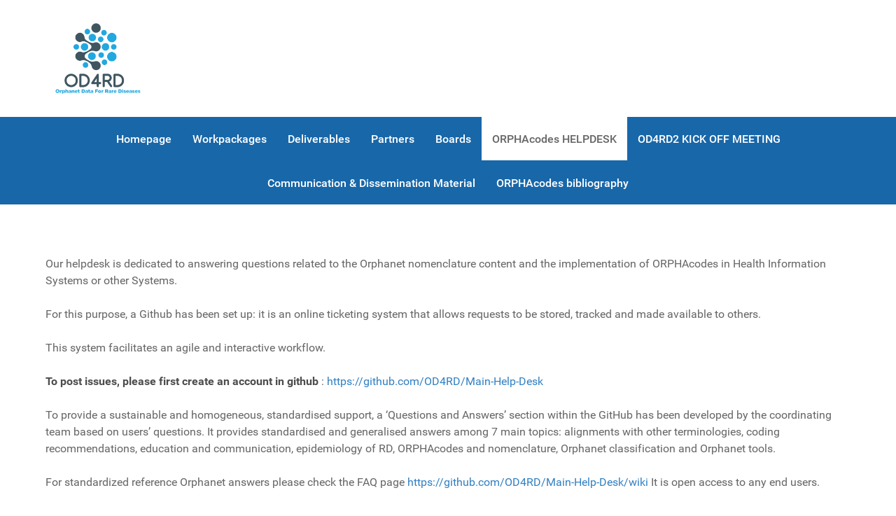

--- FILE ---
content_type: text/html;charset=UTF-8
request_url: http://od4rd.eu/orphacodes-helpdesk
body_size: 2205
content:
                    <!DOCTYPE html>
<html lang="en" dir="ltr">
        
<head>
    
            <meta name="viewport" content="width=device-width, initial-scale=1.0">
        <meta http-equiv="X-UA-Compatible" content="IE=edge" />
                                                <meta name="OD4RD" content="" />
                                    

        
                <meta charset="utf-8" />
    <title>ORPHAcodes HELPDESK | OD4RD</title>
    <meta name="generator" content="GravCMS" />
<meta name="description" content="Description for OD4RD" />
    <link rel="canonical" href="http://od4rd.eu/orphacodes-helpdesk" />
    
        
            <link href="/user/plugins/gantry5/engines/nucleus/css-compiled/nucleus.css" type="text/css" rel="stylesheet">
<link href="/user/data/gantry5/themes/g5_hydrogen/css-compiled/hydrogen.css" type="text/css" rel="stylesheet">
<link href="/user/data/gantry5/themes/g5_hydrogen/css-compiled/hydrogen-grav.css" type="text/css" rel="stylesheet">
<link href="/user/plugins/gantry5/assets/css/font-awesome.min.css" type="text/css" rel="stylesheet">
<link href="/user/data/gantry5/themes/g5_hydrogen/css-compiled/custom.css" type="text/css" rel="stylesheet">
<link href="/user/plugins/markdown-notices/assets/notices.css" type="text/css" rel="stylesheet">
<link href="/user/plugins/form/assets/form-styles.css" type="text/css" rel="stylesheet">
<link href="/user/plugins/simplesearch/css/simplesearch.css" type="text/css" rel="stylesheet">
<link href="/user/plugins/login/css/login.css" type="text/css" rel="stylesheet">

        
    

                
</head>

    <body class="gantry site default dir-ltr outline-default g-offcanvas-left g-default g-style-preset2">
        
                    

        <div id="g-offcanvas"  data-g-offcanvas-swipe="1" data-g-offcanvas-css3="1">
                        <div class="g-grid">                        

        <div class="g-block size-100">
             <div id="mobile-menu-6604-particle" class="g-content g-particle">            <div id="g-mobilemenu-container" data-g-menu-breakpoint="48rem"></div>
            </div>
        </div>
            </div>
    </div>
        <div id="g-page-surround">
            <div class="g-offcanvas-hide g-offcanvas-toggle" role="navigation" data-offcanvas-toggle aria-controls="g-offcanvas" aria-expanded="false"><i class="fa fa-fw fa-bars"></i></div>                        

                                                        
                <header id="g-header">
                <div class="g-container">                                <div class="g-grid">                        

        <div class="g-block size-100">
             <div id="logo-5961-particle" class="g-content g-particle">            <a href="/" target="_self" title="OD4RD" aria-label="OD4RD" rel="home" class="gantry-logo">
                        <img src="/user/images/g5_hydrogen/media/logo-web-transparent.png"  alt="OD4RD" />
            </a>
            </div>
        </div>
            </div>
            </div>
        
    </header>
                                                    
                <section id="g-navigation">
                <div class="g-container">                                <div class="g-grid">                        

        <div class="g-block size-100">
             <div id="menu-7090-particle" class="g-content g-particle">            <nav class="g-main-nav" data-g-hover-expand="true">
        <ul class="g-toplevel">
                                                                                                                
        
                
        
                
        
        <li class="g-menu-item g-menu-item-type-link g-menu-item-home g-standard  ">
                            <a class="g-menu-item-container" href="/">
                                                                <span class="g-menu-item-content">
                                    <span class="g-menu-item-title">Homepage</span>
            
                    </span>
                                                </a>
                                </li>
    
                                                                                                
        
                
        
                
        
        <li class="g-menu-item g-menu-item-type-link g-menu-item-workpackages g-standard  ">
                            <a class="g-menu-item-container" href="/workpackages">
                                                                <span class="g-menu-item-content">
                                    <span class="g-menu-item-title">Workpackages</span>
            
                    </span>
                                                </a>
                                </li>
    
                                                                                                
        
                
        
                
        
        <li class="g-menu-item g-menu-item-type-link g-menu-item-03-deliverables g-standard  ">
                            <a class="g-menu-item-container" href="/03-deliverables">
                                                                <span class="g-menu-item-content">
                                    <span class="g-menu-item-title">Deliverables</span>
            
                    </span>
                                                </a>
                                </li>
    
                                                                                                
        
                
        
                
        
        <li class="g-menu-item g-menu-item-type-link g-menu-item-02-partners g-standard  ">
                            <a class="g-menu-item-container" href="/02-partners">
                                                                <span class="g-menu-item-content">
                                    <span class="g-menu-item-title">Partners</span>
            
                    </span>
                                                </a>
                                </li>
    
                                                                                                
        
                
        
                
        
        <li class="g-menu-item g-menu-item-type-link g-menu-item-boards g-standard  ">
                            <a class="g-menu-item-container" href="/boards">
                                                                <span class="g-menu-item-content">
                                    <span class="g-menu-item-title">Boards</span>
            
                    </span>
                                                </a>
                                </li>
    
                                                                                                
        
                
        
                
        
        <li class="g-menu-item g-menu-item-type-link g-menu-item-orphacodes-helpdesk active g-standard  ">
                            <a class="g-menu-item-container" href="/orphacodes-helpdesk">
                                                                <span class="g-menu-item-content">
                                    <span class="g-menu-item-title">ORPHAcodes HELPDESK</span>
            
                    </span>
                                                </a>
                                </li>
    
                                                                                                
        
                
        
                
        
        <li class="g-menu-item g-menu-item-type-link g-menu-item-od4rd2-kick-off-meeting g-standard  ">
                            <a class="g-menu-item-container" href="/od4rd2-kick-off-meeting">
                                                                <span class="g-menu-item-content">
                                    <span class="g-menu-item-title">OD4RD2 KICK OFF MEETING</span>
            
                    </span>
                                                </a>
                                </li>
    
                                                                                                
        
                
        
                
        
        <li class="g-menu-item g-menu-item-type-link g-menu-item-communication-material g-standard  ">
                            <a class="g-menu-item-container" href="/communication-material">
                                                                <span class="g-menu-item-content">
                                    <span class="g-menu-item-title">Communication &amp; Dissemination Material</span>
            
                    </span>
                                                </a>
                                </li>
    
                                                                                                
        
                
        
                
        
        <li class="g-menu-item g-menu-item-type-link g-menu-item-orphacodes-bibliography g-standard  ">
                            <a class="g-menu-item-container" href="/orphacodes-bibliography">
                                                                <span class="g-menu-item-content">
                                    <span class="g-menu-item-title">ORPHAcodes bibliography</span>
            
                    </span>
                                                </a>
                                </li>
    
    
        </ul>
    </nav>
            </div>
        </div>
            </div>
            </div>
        
    </section>
                                                    
                <main id="g-main">
                <div class="g-container">                                                    <div class="g-grid">                        

        <div class="g-block size-100">
             <div class="g-content">
                                                            <p>Our helpdesk is dedicated to answering questions related to the Orphanet nomenclature content and the implementation of ORPHAcodes in Health Information Systems or other Systems. </p>
<p>For this purpose, a Github has been set up:  it is an online ticketing system that allows requests to be stored, tracked and made available to others. </p>
<p>This system facilitates an agile and interactive workflow.</p>
<p><strong>To post issues, please first create an account in github </strong>: <a href="https://github.com/OD4RD/Main-Help-Desk">https://github.com/OD4RD/Main-Help-Desk</a> </p>
<p>To provide a sustainable and homogeneous, standardised support, a ‘Questions and Answers’ section within the GitHub has been developed by the coordinating team based on users’ questions. It provides standardised and generalised answers among 7 main topics: alignments with other terminologies, coding recommendations, education and communication, epidemiology of RD, ORPHAcodes and nomenclature, Orphanet classification and Orphanet tools. </p>
<p>For standardized reference Orphanet answers please check the FAQ page <a href="https://github.com/OD4RD/Main-Help-Desk/wiki">https://github.com/OD4RD/Main-Help-Desk/wiki</a>
It is open access to any end users. </p>
    
            
    </div>
        </div>
            </div>
            </div>
        
    </main>
                                                    
                <footer id="g-footer">
                <div class="g-container">                                <div class="g-grid">                        

        <div class="g-block size-40">
             <div id="copyright-7432-particle" class="g-content g-particle">            &copy;
        2026
            </div>
        </div>
                    

        <div class="g-block size-30">
             <div class="spacer"></div>
        </div>
                    

        <div class="g-block size-30">
             <div id="branding-5846-particle" class="g-content g-particle">            <div class="g-branding branding">
    Powered by <a href="http://www.gantry.org/" title="Gantry Framework" class="g-powered-by">Gantry Framework</a>
</div>
            </div>
        </div>
            </div>
            </div>
        
    </footer>
                                
                        

        </div>
                    

                <script src="/user/plugins/gantry5/assets/js/main.js" ></script>
<script src="/user/plugins/simplesearch/js/simplesearch.js"></script>


    

        
    </body>
</html>


--- FILE ---
content_type: text/css
request_url: http://od4rd.eu/user/data/gantry5/themes/g5_hydrogen/css-compiled/hydrogen-grav.css
body_size: 2088
content:
/* GANTRY5 DEVELOPMENT MODE ENABLED.
 *
 * WARNING: This file is automatically generated by Gantry5. Any modifications to this file will be lost!
 *
 * For more information on modifying CSS, please read:
 *
 * http://docs.gantry.org/gantry5/configure/styles
 * http://docs.gantry.org/gantry5/tutorials/adding-a-custom-style-sheet
 */

.alert {
  border-radius: 0.1875rem;
  padding: 0.938rem;
  margin-bottom: 1.5rem;
  text-shadow: none;
}
.alert {
  background-color: #fcf8e3;
  border: 1px solid #fbeed5;
  border-radius: 4px;
}
.alert, .alert h4 {
  color: #c09853;
}
.alert h4 {
  margin: 0;
}
.alert .close {
  top: -2px;
  right: -21px;
  line-height: 20px;
}
.alert-success {
  color: #468847;
  background-color: #dff0d8;
  border-color: #d6e9c6;
}
.alert-success h4 {
  color: #468847;
}
.alert-danger, .alert-error {
  color: #b94a48;
  background-color: #f2dede;
  border-color: #eed3d7;
}
.alert-danger h4, .alert-error h4 {
  color: #b94a48;
}
.alert-info {
  color: #3a87ad;
  background-color: #d9edf7;
  border-color: #bce8f1;
}
.alert-info h4 {
  color: #3a87ad;
}
.alert-block {
  padding-top: 14px;
  padding-bottom: 14px;
}
.alert-block > p, .alert-block > ul {
  margin-bottom: 0;
}
.alert-block p + p {
  margin-top: 5px;
}
.default-animation, .modular .showcase .button {
  transition: all 0.5s ease;
}
.padding-horiz {
  padding-left: 7rem;
  padding-right: 7rem;
}
@media only all and (min-width: 60rem) {
  .padding-horiz {
    padding-left: 4rem;
    padding-right: 4rem;
  }
}
@media only all and (max-width: 47.99rem) {
  .padding-horiz {
    padding-left: 1rem;
    padding-right: 1rem;
  }
}
.padding-vert {
  padding-top: 3rem;
  padding-bottom: 3rem;
}
.modular.header-image #header {
  background-color: rgba(255, 255, 255, 0);
  box-shadow: none;
}
.modular.header-image #header #logo h3 {
  color: #FFFFFF;
}
.modular.header-image #header #navbar a {
  color: #FFFFFF;
}
.modular .showcase {
  padding-top: 4rem;
  padding-bottom: 4rem;
  background-color: #666;
  background-size: cover;
  background-position: center;
  text-align: center;
  color: #FFFFFF;
}
.modular .showcase h1 {
  font-size: 4rem;
  margin-top: 0;
}
@media only all and (min-width: 48rem) and (max-width: 59.99rem) {
  .modular .showcase h1 {
    font-size: 3rem;
  }
}
@media only all and (max-width: 47.99rem) {
  .modular .showcase h1 {
    font-size: 2.5rem;
    line-height: 1.2;
    margin-bottom: 2.5rem;
  }
}
.modular .showcase .button {
  color: #FFFFFF;
  padding: 0.7rem 2rem;
  margin-top: 2rem;
  background: rgba(255, 255, 255, 0);
  border: 1px solid #FFFFFF;
  border-radius: 3px;
  box-shadow: none;
  font-size: 1.3rem;
}
.modular .showcase .button:hover {
  background: rgba(255, 255, 255, 0.2);
}
.modular .features {
  padding: 6rem 0;
  text-align: center;
}
.modular .features::after {
  clear: both;
  content: "";
  display: table;
}
.modular .features h2 {
  margin: 0;
  line-height: 100%;
}
.modular .features p {
  margin: 1rem 0;
  font-size: 1.2rem;
}
@media only all and (max-width: 47.99rem) {
  .modular .features p {
    font-size: 1rem;
  }
}
.modular .features .feature-items {
  margin-top: 2rem;
}
@supports not (flex-wrap: wrap) {
  .modular .features .feature-items {
    overflow: hidden;
  }
}
.modular .features .feature {
  display: block;
  float: left;
  width: 25%;
  vertical-align: top;
  margin-top: 2rem;
  margin-bottom: 1rem;
}
@media only all and (min-width: 30.01rem) and (max-width: 47.99rem) {
  .modular .features .feature {
    margin-top: 1rem;
    width: 50%;
  }
}
@media only all and (max-width: 30rem) {
  .modular .features .feature {
    margin-top: 1rem;
    width: 100%;
  }
}
.modular .features .feature i.fa {
  font-size: 2rem;
  color: #1BB3E9;
}
.modular .features .feature h4 {
  margin: 0;
  font-size: 1.1rem;
}
.modular .features .feature p {
  display: inline-block;
  font-size: 1rem;
  margin: 0.2rem 0 1rem;
}
.modular .features.big {
  text-align: center;
}
.modular .features.big .feature {
  width: 50%;
}
@media only all and (max-width: 30rem) {
  .modular .features.big .feature {
    margin-top: 1rem;
    width: 100%;
  }
}
.modular .features.big i.fa {
  font-size: 3rem;
  float: left;
}
.modular .features.big .feature-content {
  padding-right: 2rem;
}
.modular .features.big .feature-content.icon-offset {
  margin-left: 5rem;
}
.modular .features.big .feature-content h4 {
  font-size: 1.3rem;
  text-align: left;
}
.modular .features.big .feature-content p {
  padding: 0;
  text-align: left;
}
.callout {
  background: #f6f6f6;
  padding: 6rem 0.938rem;
}
@media only all and (min-width: 60rem) {
  .callout {
    text-align: center;
  }
}
.callout .align-left {
  float: left;
  margin-right: 2rem;
}
@media only all and (min-width: 60rem) {
  .callout .align-left {
    float: none;
    margin-right: 0;
  }
}
.callout .align-right {
  float: right;
  margin-left: 2rem;
}
@media only all and (min-width: 60rem) {
  .callout .align-right {
    float: none;
    margin-left: 0;
  }
}
.callout img {
  border-radius: 3px;
}
.modular .modular-row:last-child {
  margin-bottom: 2rem;
}
.list-blog {
  display: flex;
  flex-direction: column;
}
.list-blog.cols-1 .list-blog-row, .list-blog.cols-2 .list-blog-row, .list-blog.cols-3 .list-blog-row, .list-blog.cols-4 .list-blog-row, .list-blog.cols-5 .list-blog-row, .list-blog.cols-6 .list-blog-row {
  display: flex;
  margin: -0.938rem;
}
@media only all and (max-width: 47.99rem) {
  .list-blog.cols-1 .list-blog-row, .list-blog.cols-2 .list-blog-row, .list-blog.cols-3 .list-blog-row, .list-blog.cols-4 .list-blog-row, .list-blog.cols-5 .list-blog-row, .list-blog.cols-6 .list-blog-row {
    flex-direction: column;
  }
}
.list-blog.cols-1 .list-blog-row .list-item, .list-blog.cols-2 .list-blog-row .list-item, .list-blog.cols-3 .list-blog-row .list-item, .list-blog.cols-4 .list-blog-row .list-item, .list-blog.cols-5 .list-blog-row .list-item, .list-blog.cols-6 .list-blog-row .list-item {
  flex: 1;
  flex-basis: 0;
  padding: 0.938rem;
}
@media only all and (max-width: 47.99rem) {
  .list-blog.cols-1 .list-blog-row .list-item, .list-blog.cols-2 .list-blog-row .list-item, .list-blog.cols-3 .list-blog-row .list-item, .list-blog.cols-4 .list-blog-row .list-item, .list-blog.cols-5 .list-blog-row .list-item, .list-blog.cols-6 .list-blog-row .list-item {
    padding-top: 0;
    padding-bottom: 0;
    margin-bottom: 0;
  }
}
.blog-header {
  padding-top: 2rem;
  padding-bottom: 2rem;
}
.blog-header.blog-header-image {
  background-size: cover;
  background-position: center;
}
.blog-header.blog-header-image h1, .blog-header.blog-header-image h2 {
  color: #1867a9;
}
.blog-header h1 {
  font-size: 4rem;
  margin-top: 0;
}
@media only all and (min-width: 48rem) and (max-width: 59.99rem) {
  .blog-header h1 {
    font-size: 3rem;
  }
}
@media only all and (max-width: 47.99rem) {
  .blog-header h1 {
    font-size: 2.5rem;
    line-height: 1.2;
    margin-bottom: 2.5rem;
  }
}
.blog-header + .blog-content {
  padding-top: 3rem;
}
.list-item {
  margin-bottom: 3rem;
}
.list-item:last-child {
  border-bottom: 0;
}
.list-item .list-blog-header {
  position: relative;
}
.list-item .list-blog-header h4 {
  margin-bottom: 0.5rem;
}
.list-item .list-blog-header h4 a {
  color: #666666;
}
.list-item .list-blog-header h4 a:hover {
  color: #1BB3E9;
}
.list-item .list-blog-header img {
  display: block;
  margin-top: 1rem;
  border-radius: 3px;
}
.list-item .list-blog-header .list-blog-meta .separator {
  margin: 0 0.3rem;
  color: rgba(102, 102, 102, 0.2);
}
.blog-content-item .list-blog-padding > p:nth-child(2) {
  font-size: 1.2rem;
}
.tags a {
  text-transform: uppercase;
}
.archives, .related-pages {
  padding: 0;
  list-style: none;
}
.archives li, .related-pages li {
  border-bottom: 1px solid #EEEEEE;
  line-height: 2rem;
}
.archives li:last-child, .related-pages li:last-child {
  border-bottom: 0;
}
.related-pages li a {
  display: block;
}
.related-pages .score {
  display: block;
  float: right;
  color: #999;
  font-size: 85%;
}
.syndicate a {
  margin-bottom: 1rem;
}
div#breadcrumbs {
  padding-left: 0;
}
@media only all and (max-width: 47.99rem) {
  div#breadcrumbs {
    display: none;
  }
}
#sidebar {
  padding-left: 3rem;
}
@media only all and (max-width: 47.99rem) {
  #sidebar {
    padding-left: 0;
  }
}
#sidebar .sidebar-content {
  margin-bottom: 3rem;
}
#sidebar .sidebar-content h4 {
  margin-bottom: 1rem;
}
#sidebar .sidebar-content p, #sidebar .sidebar-content ul {
  margin-top: 1rem;
}
ul.pagination {
  margin: 0 0 3rem;
  text-align: center;
}
.prev-next {
  margin-top: 5rem;
  text-align: center;
}
@media only all and (max-width: 47.99rem) {
  #g-page-surround #grav-login .secondary-accent {
    text-align: center;
  }
}
.forgot #g-page-surround #grav-login .secondary-accent {
  text-align: center;
}
#g-page-surround #grav-login .secondary-accent .button.primary, #g-page-surround #grav-login .secondary-accent .button.secondary {
  padding: 10px;
  margin-top: 10px;
}
#g-page-surround #grav-login .secondary-accent .rememberme {
  padding-top: 12px;
}
@media only all and (max-width: 47.99rem) {
  #g-page-surround #grav-login .secondary-accent .rememberme {
    float: none;
    display: block;
  }
}
/*# sourceMappingURL=hydrogen-grav.css.map */

--- FILE ---
content_type: text/css
request_url: http://od4rd.eu/user/plugins/simplesearch/css/simplesearch.css
body_size: 263
content:
.search-wrapper .search-input {
	width: 80%;
	display: inline-block;
}

.search-submit {
	display: inline-block;
	border-radius: 4px;
	background: #eee;
	border: 1px solid #ccc;
	vertical-align: top;
}

.search-submit img {
	width: 20px;
	vertical-align: middle;
}

.search-image {
	float: left;
}

.search-item {
	margin-left: 130px;
	margin-bottom: 50px;
}

.search-item p {
	margin: 0;
}

.search-title h3 {
	margin: 0;
}

.search-details {
	font-size: 13px;
}

.search-row:last-child hr {
	display: none;
}